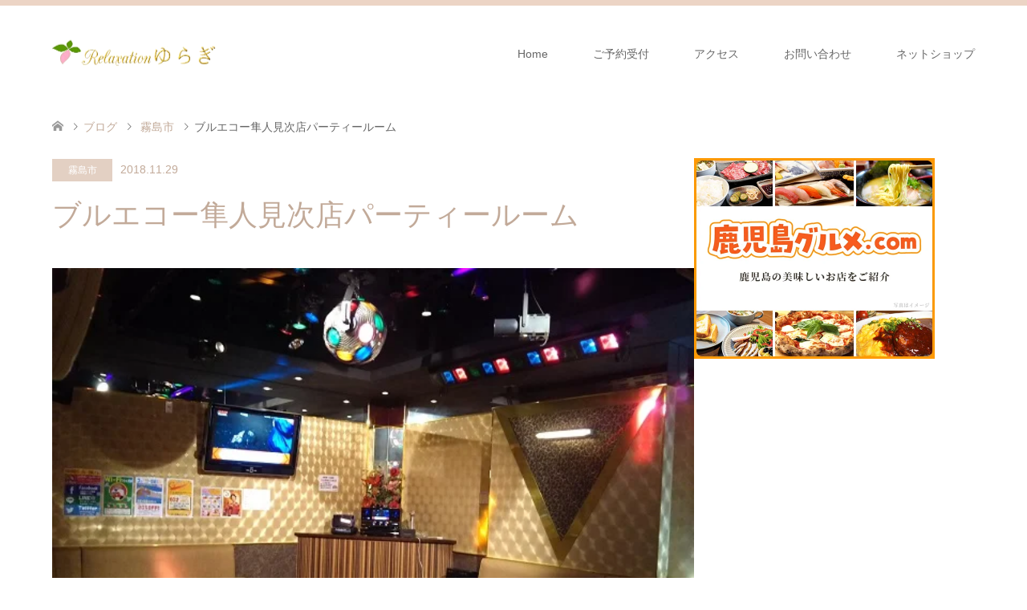

--- FILE ---
content_type: text/html; charset=UTF-8
request_url: https://relaxation-yuragi.com/bullecho-mitsugi-party-room/
body_size: 15728
content:
<!DOCTYPE html><html lang="ja"><head><script data-no-optimize="1">var litespeed_docref=sessionStorage.getItem("litespeed_docref");litespeed_docref&&(Object.defineProperty(document,"referrer",{get:function(){return litespeed_docref}}),sessionStorage.removeItem("litespeed_docref"));</script> <meta charset="UTF-8">
<!--[if IE]><meta http-equiv="X-UA-Compatible" content="IE=edge"><![endif]--><meta name="viewport" content="width=device-width"><title>ブルエコー隼人見次店パーティールーム | Relaxationゆらぎ</title><meta name="description" content="谷山電停から徒歩5分。鹿児島市小松原の完全予約制個室サロン。ネットから簡単予約可能。 ボディケアからエステ、リラクゼーションメニューまで様々なメニューを揃えております。 男性もご利用可能です。"><link rel="pingback" href="https://relaxation-yuragi.com/xmlrpc.php"><link rel="shortcut icon" href="https://relaxation-yuragi.com/wp-content/uploads/tcd-w/yuragi-logo-16px.png"><title>ブルエコー隼人見次店パーティールーム | Relaxationゆらぎ</title><meta name='robots' content='max-image-preview:large, max-snippet:-1, max-video-preview:-1' /><link rel="canonical" href="https://relaxation-yuragi.com/bullecho-mitsugi-party-room/"><meta property="og:title" content="ブルエコー隼人見次店パーティールーム | Relaxationゆらぎ"><meta property="og:type" content="article"><meta property="og:image" content="https://relaxation-yuragi.com/wp-content/uploads/2018/11/party-room1.jpg"><meta property="og:image:width" content="600"><meta property="og:image:height" content="450"><meta property="og:image:alt" content="パーティールーム1の画像"><meta property="og:url" content="https://relaxation-yuragi.com/bullecho-mitsugi-party-room/"><meta property="og:locale" content="ja"><meta property="og:site_name" content="Relaxationゆらぎ"><meta property="article:published_time" content="2018-11-29T19:17:47+09:00"><meta property="article:modified_time" content="2024-03-17T01:00:15+09:00"><meta property="og:updated_time" content="2024-03-17T01:00:15+09:00"><meta property="article:section" content="霧島市"><link rel='dns-prefetch' href='//www.googletagmanager.com' /><link rel='dns-prefetch' href='//www.google-analytics.com' /><link rel='dns-prefetch' href='//pagead2.googlesyndication.com' /><link rel='dns-prefetch' href='//fundingchoicesmessages.google.com' /><link rel="alternate" type="application/rss+xml" title="Relaxationゆらぎ &raquo; フィード" href="https://relaxation-yuragi.com/feed/" /><link rel="alternate" type="application/rss+xml" title="Relaxationゆらぎ &raquo; コメントフィード" href="https://relaxation-yuragi.com/comments/feed/" /><link rel="canonical" href="https://relaxation-yuragi.com/bullecho-mitsugi-party-room/"><meta property="og:locale" content="ja_JP"><meta property="og:type" content="article"><meta property="og:image" content="https://relaxation-yuragi.com/wp-content/uploads/2018/11/party-room1.jpg"><meta property="og:title" content="ブルエコー隼人見次店パーティールーム | Relaxationゆらぎ"><meta property="og:url" content="https://relaxation-yuragi.com/bullecho-mitsugi-party-room/"><meta property="og:site_name" content="Relaxationゆらぎ"><meta name="twitter:card" content="summary_large_image">
 <script type="litespeed/javascript" data-src="https://www.googletagmanager.com/gtag/js?id=G-ZF2Z0YECN2"></script> <script type="litespeed/javascript">window.dataLayer=window.dataLayer||[];function gtag(){dataLayer.push(arguments)}
gtag("js",new Date());gtag("config","G-ZF2Z0YECN2")</script> <link rel="manifest" href="https://relaxation-yuragi.com/tcdpwa-manifest.json"><link rel="preconnect" href="https://fonts.googleapis.com"><link rel="preconnect" href="https://fonts.gstatic.com" crossorigin><style id="litespeed-ccss">html,body,div,span,h1,h2,p,a,img,ul,li,label,time{margin:0;padding:0;border:0;outline:0;font-size:100%;vertical-align:baseline}html{overflow-y:scroll;-webkit-text-size-adjust:100%;-ms-text-size-adjust:100%}ul{list-style:none}img{-ms-interpolation-mode:bicubic}.clearfix:after{content:".";display:block;clear:both;height:0;font-size:.1em;line-height:0;visibility:hidden;overflow:hidden}.clearfix{display:inline-block}.clearfix{display:block}body{font-family:Arial,sans-serif;color:#666;line-height:1;width:100%;min-width:1280px;background:#fff}a{color:#666;text-decoration:none}#main_contents{width:100%;position:relative}#main_col{width:1150px;margin:10px auto 100px;padding:0;-webkit-box-sizing:border-box;-moz-box-sizing:border-box;-ms-box-sizing:border-box;-o-box-sizing:border-box;box-sizing:border-box}#left_col{width:800px;float:left}#side_col{width:300px;float:right;margin-bottom:50px}#header{width:100%;border-top:7px solid rgba(226,190,166,.8)}.header_inner{width:100%;max-width:1150px;min-height:120px;margin:0 auto;position:relative}#header_logo{position:absolute;top:50%;-webkit-transform:translateY(-50%);-moz-transform:translateY(-50%);-ms-transform:translateY(-50%);-o-transform:translateY(-50%);transform:translateY(-50%)}#header_logo .logo{display:inline-block;font-size:24px;margin:0 auto;font-weight:700}#header_logo .logo a{color:#666;text-decoration:none}#header_logo img{display:block;max-height:80px}a.menu_button{display:none}#global_menu{float:right;z-index:20;position:relative;color:#666;margin:0 -28px 0 0}#global_menu a{color:#666}#global_menu>ul{font-size:0;position:relative;text-align:right;margin:0 auto}#global_menu>ul>li{font-size:1%;position:relative;display:inline-block}#global_menu>ul>li>a{font-size:14px;text-decoration:none;height:120px;line-height:120px;display:block;padding:0 28px;-webkit-box-sizing:border-box;-moz-box-sizing:border-box;-ms-box-sizing:border-box;-o-box-sizing:border-box;box-sizing:border-box}#global_menu ul ul{display:none}@media only screen and (min-width:992px){body{overflow-x:hidden}#global_menu ul ul{display:block;visibility:hidden;width:220px;position:absolute;top:120px;left:30px;margin:0;padding:0;opacity:0;z-index:2}#global_menu ul ul li{line-height:1.5;padding:0;margin:0;text-align:left;position:relative;display:block}#global_menu ul ul a{display:block;font-size:14px;color:#fff;background:#e3d0c3;border:none;position:relative;padding:12px 28px 11px;height:auto;line-height:1.6;margin:0;text-align:left}}#logo_image_fixed{display:none}#bread_crumb{margin:0 0 10px;height:60px;line-height:60px;overflow:hidden}#bread_crumb ul{width:100%;max-width:1150px;margin:0 auto}#bread_crumb li a{color:#c2aa99}#bread_crumb li{font-size:14px;display:inline;vertical-align:middle;padding:0;margin:0;position:relative}#bread_crumb li:after{font-family:'design_plus';content:'\e910';color:#666;font-size:10px;display:inline;padding:0 .5em 0 1em;position:relative;bottom:1px;-webkit-font-smoothing:antialiased;-moz-osx-font-smoothing:grayscale}#bread_crumb li:last-child:after{content:'';margin:0}#bread_crumb li.home a span{display:none}#bread_crumb li.home a:before{content:'\e90c';font-family:'design_plus';color:#999;-webkit-font-smoothing:antialiased;-moz-osx-font-smoothing:grayscale}ul.meta .category a{color:#fff;background:#e3d0c3}ul.meta .date{color:#c2aa99}#article{margin:0 0 56px;position:relative}#post_image{padding:0;margin:0 0 40px}#post_image img{width:100%;height:auto;display:block;margin:0}#post_meta_top{margin:0 0 17px;padding:0;width:100%}#post_meta_top li{display:inline-block;margin:0 10px 0 0;padding:0;font-size:12px;line-height:28px}#post_meta_top li.category a{display:inline-block;min-width:75px;min-height:28px;padding:0 15px;text-align:center;text-decoration:none}#post_meta_top li.date{font-size:14px}#post_title{padding:0;margin:0 0 41px;font-size:36px;line-height:1.4;color:#c2aa99}#related_post li .image img{width:100%;height:auto;min-height:100%;position:absolute;top:0;left:0}.side_widget{margin:0 0 50px;font-size:14px;position:relative}.side_widget ul{margin:0}.side_widget li{line-height:2;padding:0;margin:0 0 10px}.side_widget li ul{margin:10px 0 0 10px}.side_widget img{height:auto;max-width:100%}.collapse_category_list ul{margin:0;padding:0}.collapse_category_list li ul{margin:0;padding:0}.collapse_category_list li{margin:0;padding:0;border-bottom:1px solid #ddd}.collapse_category_list li li{margin:0;padding:0;border-top:1px solid #ddd;border-bottom:none}.collapse_category_list li a{display:block;padding:12px 8px;margin:0;text-decoration:none;position:relative;overflow:hidden}.collapse_category_list .children{display:none}.collapse_category_list .children a{padding-left:20px}.collapse_category_list .children .children a{padding-left:32px}.widget_search label{display:none}.tcdw_course_list_widget .course_list{margin:0;padding:0}.tcdw_course_list_widget .course_list li{margin:0 0 6px;padding:0;width:100%;position:relative}.tcdw_course_list_widget .course_list li .image{display:block;width:100%;color:#c2aa99;text-decoration:none}.tcdw_course_list_widget .course_list li img{display:block;width:100%;height:auto}.tcdw_course_list_widget .course_list li .caption{width:100%;padding:7px 20px;font-size:22px;font-weight:400;line-height:1.5;position:absolute;bottom:0;left:0;z-index:2;background:rgba(255,255,255,.8);-webkit-box-sizing:border-box;-moz-box-sizing:border-box;-ms-box-sizing:border-box;-o-box-sizing:border-box;box-sizing:border-box}.tcdw_course_list_widget .course_list li .caption span{display:block;width:100%}.image img{vertical-align:bottom}#return_top{display:none;position:fixed;bottom:0;right:0;z-index:990}#return_top a{display:block;width:50px;height:50px;text-decoration:none;background:rgba(0,0,0,.3)}#return_top a:before{font-family:'design_plus';color:#fff;font-size:16px;display:block;position:absolute;top:50%;left:50%;margin:-.4em 0 0 -.5em;-webkit-font-smoothing:antialiased;-moz-osx-font-smoothing:grayscale}#return_top a:before{content:'\e911'}#return_top a span{display:none}ul{box-sizing:border-box}:root{--wp--preset--font-size--normal:16px;--wp--preset--font-size--huge:42px}.screen-reader-text{border:0;clip:rect(1px,1px,1px,1px);-webkit-clip-path:inset(50%);clip-path:inset(50%);height:1px;margin:-1px;overflow:hidden;padding:0;position:absolute;width:1px;word-wrap:normal!important}body{--wp--preset--color--black:#000;--wp--preset--color--cyan-bluish-gray:#abb8c3;--wp--preset--color--white:#fff;--wp--preset--color--pale-pink:#f78da7;--wp--preset--color--vivid-red:#cf2e2e;--wp--preset--color--luminous-vivid-orange:#ff6900;--wp--preset--color--luminous-vivid-amber:#fcb900;--wp--preset--color--light-green-cyan:#7bdcb5;--wp--preset--color--vivid-green-cyan:#00d084;--wp--preset--color--pale-cyan-blue:#8ed1fc;--wp--preset--color--vivid-cyan-blue:#0693e3;--wp--preset--color--vivid-purple:#9b51e0;--wp--preset--gradient--vivid-cyan-blue-to-vivid-purple:linear-gradient(135deg,rgba(6,147,227,1) 0%,#9b51e0 100%);--wp--preset--gradient--light-green-cyan-to-vivid-green-cyan:linear-gradient(135deg,#7adcb4 0%,#00d082 100%);--wp--preset--gradient--luminous-vivid-amber-to-luminous-vivid-orange:linear-gradient(135deg,rgba(252,185,0,1) 0%,rgba(255,105,0,1) 100%);--wp--preset--gradient--luminous-vivid-orange-to-vivid-red:linear-gradient(135deg,rgba(255,105,0,1) 0%,#cf2e2e 100%);--wp--preset--gradient--very-light-gray-to-cyan-bluish-gray:linear-gradient(135deg,#eee 0%,#a9b8c3 100%);--wp--preset--gradient--cool-to-warm-spectrum:linear-gradient(135deg,#4aeadc 0%,#9778d1 20%,#cf2aba 40%,#ee2c82 60%,#fb6962 80%,#fef84c 100%);--wp--preset--gradient--blush-light-purple:linear-gradient(135deg,#ffceec 0%,#9896f0 100%);--wp--preset--gradient--blush-bordeaux:linear-gradient(135deg,#fecda5 0%,#fe2d2d 50%,#6b003e 100%);--wp--preset--gradient--luminous-dusk:linear-gradient(135deg,#ffcb70 0%,#c751c0 50%,#4158d0 100%);--wp--preset--gradient--pale-ocean:linear-gradient(135deg,#fff5cb 0%,#b6e3d4 50%,#33a7b5 100%);--wp--preset--gradient--electric-grass:linear-gradient(135deg,#caf880 0%,#71ce7e 100%);--wp--preset--gradient--midnight:linear-gradient(135deg,#020381 0%,#2874fc 100%);--wp--preset--duotone--dark-grayscale:url('#wp-duotone-dark-grayscale');--wp--preset--duotone--grayscale:url('#wp-duotone-grayscale');--wp--preset--duotone--purple-yellow:url('#wp-duotone-purple-yellow');--wp--preset--duotone--blue-red:url('#wp-duotone-blue-red');--wp--preset--duotone--midnight:url('#wp-duotone-midnight');--wp--preset--duotone--magenta-yellow:url('#wp-duotone-magenta-yellow');--wp--preset--duotone--purple-green:url('#wp-duotone-purple-green');--wp--preset--duotone--blue-orange:url('#wp-duotone-blue-orange');--wp--preset--font-size--small:13px;--wp--preset--font-size--medium:20px;--wp--preset--font-size--large:36px;--wp--preset--font-size--x-large:42px}*{margin:0;padding:0}:root{--swiper-theme-color:#007aff}:root{--swiper-navigation-size:44px}:root{--jp-carousel-primary-color:#fff;--jp-carousel-primary-subtle-color:#999;--jp-carousel-bg-color:#000;--jp-carousel-bg-faded-color:#222;--jp-carousel-border-color:#3a3a3a}#jp-relatedposts{clear:both;display:none;margin:1em 0;padding-top:1em;position:relative}.jp-relatedposts:after{clear:both;content:"";display:block}.screen-reader-text{clip:rect(1px,1px,1px,1px);word-wrap:normal!important;border:0;-webkit-clip-path:inset(50%);clip-path:inset(50%);height:1px;margin:-1px;overflow:hidden;padding:0;position:absolute!important;width:1px}@media only screen and (max-width:1279px){body{min-width:320px}#left_col{width:-webkit-calc(100% - 4.3478% - 300px);width:-moz-calc(100% - 4.3478% - 300px);width:calc(100% - 4.3478% - 300px)}#side_col{width:300px}#main_col,.header_inner,#bread_crumb ul{width:89.84375%}}@media only screen and (max-width:991px){#left_col,#side_col{width:100%}#left_col,#side_col{float:none!important}#main_col,.header_inner,#bread_crumb ul{width:initial;width:auto;padding:0 22px}#main_col{margin-bottom:50px}}@media only screen and (max-width:767px){#main_col{margin-bottom:0}}@media only screen and (max-width:991px){#header{position:relative;border-top:0!important}.header_inner{height:60px;min-height:initial;min-height:auto}a.menu_button{position:absolute;right:0;z-index:9;text-align:center;display:inline-block;font-size:11px;color:#000;width:60px;height:60px;line-height:60px;text-decoration:none}a.menu_button span{text-indent:100%;white-space:nowrap;overflow:hidden;display:block}a.menu_button:before{font-family:'design_plus';color:#000;display:block;position:absolute;top:17px;left:19px;font-size:18px;width:24px;height:24px;line-height:24px;-webkit-font-smoothing:antialiased;-moz-osx-font-smoothing:grayscale}a.menu_button:before{content:'\f0c9'}#header_logo img{max-height:50px}#global_menu{display:none;clear:both;width:100%;margin:0;top:60px;left:0;position:absolute;z-index:9;background:#e3d0c3;-webkit-box-shadow:1px 2px 1.5px rgba(0,0,0,.1);-moz-box-shadow:1px 2px 1.5px rgba(0,0,0,.1);box-shadow:1px 2px 1.5px rgba(0,0,0,.1)}#global_menu ul{margin:0;width:100%;text-align:left}#global_menu li,#global_menu>ul>li{display:block;width:100%;border-bottom:1px solid rgba(255,255,255,.5)}#global_menu ul li:last-child{border-bottom:none}#global_menu ul ul{display:none}#global_menu a,#global_menu>ul>li>a{position:relative;display:block;margin:0;padding:0 14px;height:50px;line-height:50px;overflow:hidden;text-decoration:none;color:#fff!important;font-size:13px;-moz-box-sizing:border-box;-webkit-box-sizing:border-box;-o-box-sizing:border-box;-ms-box-sizing:border-box;box-sizing:border-box}#global_menu ul ul a{padding-left:28px;background:rgba(255,255,255,.15)}#global_menu li.menu-item-has-children{position:relative}#bread_crumb{margin:10px 0 15px;height:initial;height:auto;font-size:11px;line-height:1.6}#bread_crumb li.home a:before{font-size:11px}#bread_crumb li{font-size:11px}#bread_crumb li:after{font-size:9px;bottom:0}}@media only screen and (max-width:991px){.side_widget{margin:0 0 30px;font-size:12px}.side_widget ul{margin:0 0 0 14px}.side_widget li ul{margin:8px 0 0 10px}.collapse_category_list li a{padding:10px 10px 10px 14px}.collapse_category_list ul{margin:0!important}.collapse_category_list .children a{padding-left:24px}.collapse_category_list .children .children a{padding-left:34px}.tcdw_course_list_widget .course_list{margin:0!important}.tcdw_course_list_widget .course_list li .caption{padding:7px 20px;font-size:16.5px}}@media only screen and (max-width:991px){#return_top a{width:45px;height:45px}#return_top a:before{font-size:14px}}@media only screen and (max-width:767px){#article{margin:0 0 30px}#post_image{padding:0;margin:0 0 27px}#post_meta_top li.category a{min-width:60px;min-height:28px;padding:0 10px;font-size:10px}#post_meta_top li.date{font-size:10px}#post_title{margin:0 0 20px;font-size:20px;line-height:1.5}}body{font-family:Arial,"Hiragino Kaku Gothic ProN","ヒラギノ角ゴ ProN W3","メイリオ",Meiryo,sans-serif}.rich_font{font-weight:500;font-family:"Times New Roman","游明朝","Yu Mincho","游明朝体","YuMincho","ヒラギノ明朝 Pro W3","Hiragino Mincho Pro","HiraMinProN-W3","HGS明朝E","ＭＳ Ｐ明朝","MS PMincho",serif}#header .logo{font-size:24px}#logo_image img{width:50%;height:50%;max-height:none}#logo_image_fixed img{width:50%;height:50%;max-height:none}#post_title{font-size:36px}body{font-size:14px}@media screen and (max-width:991px){#header .logo{font-size:18px}#logo_image img{width:50%;height:50%;max-height:none}#logo_image_fixed img{width:50%;height:50%;max-height:none}#post_title{font-size:20px}body{font-size:14px}}.image{overflow:hidden}.image img{-webkit-transform:scale(1);-moz-transform:scale(1);-ms-transform:scale(1);-o-transform:scale(1);transform:scale(1);-webkit-backface-visibility:hidden;backface-visibility:hidden}#bread_crumb li a,ul.meta .date,#post_title,.tcdw_course_list_widget .course_list li .image{color:#c2aa99}#header{border-top-color:rgba(232,202,183,.8)}@media screen and (min-width:992px){#global_menu ul ul a{background-color:#e3d0c3}}@media screen and (max-width:991px){#global_menu{background-color:#e3d0c3}}html:not(.jetpack-lazy-images-js-enabled):not(.js) .jetpack-lazy-image{display:none}</style><link rel="preload" data-asynced="1" data-optimized="2" as="style" onload="this.onload=null;this.rel='stylesheet'" href="https://relaxation-yuragi.com/wp-content/litespeed/css/6c1373263a5eb9d60372569d1a20c222.css?ver=8bbb5" /><script type="litespeed/javascript">!function(a){"use strict";var b=function(b,c,d){function e(a){return h.body?a():void setTimeout(function(){e(a)})}function f(){i.addEventListener&&i.removeEventListener("load",f),i.media=d||"all"}var g,h=a.document,i=h.createElement("link");if(c)g=c;else{var j=(h.body||h.getElementsByTagName("head")[0]).childNodes;g=j[j.length-1]}var k=h.styleSheets;i.rel="stylesheet",i.href=b,i.media="only x",e(function(){g.parentNode.insertBefore(i,c?g:g.nextSibling)});var l=function(a){for(var b=i.href,c=k.length;c--;)if(k[c].href===b)return a();setTimeout(function(){l(a)})};return i.addEventListener&&i.addEventListener("load",f),i.onloadcssdefined=l,l(f),i};"undefined"!=typeof exports?exports.loadCSS=b:a.loadCSS=b}("undefined"!=typeof global?global:this);!function(a){if(a.loadCSS){var b=loadCSS.relpreload={};if(b.support=function(){try{return a.document.createElement("link").relList.supports("preload")}catch(b){return!1}},b.poly=function(){for(var b=a.document.getElementsByTagName("link"),c=0;c<b.length;c++){var d=b[c];"preload"===d.rel&&"style"===d.getAttribute("as")&&(a.loadCSS(d.href,d,d.getAttribute("media")),d.rel=null)}},!b.support()){b.poly();var c=a.setInterval(b.poly,300);a.addEventListener&&a.addEventListener("load",function(){b.poly(),a.clearInterval(c)}),a.attachEvent&&a.attachEvent("onload",function(){a.clearInterval(c)})}}}(this);</script><link rel="preload" as="image" href="https://relaxation-yuragi.com/wp-content/uploads/2020/02/new-logo2020.png?1769188027.webp"><link rel="preload" as="image" href="https://relaxation-yuragi.com/wp-content/uploads/2020/02/new-logo2020.png?1769188027.webp"><style id='wp-block-image-inline-css' type='text/css'>.wp-block-image>a,.wp-block-image>figure>a{display:inline-block}.wp-block-image img{box-sizing:border-box;height:auto;max-width:100%;vertical-align:bottom}@media not (prefers-reduced-motion){.wp-block-image img.hide{visibility:hidden}.wp-block-image img.show{animation:show-content-image .4s}}.wp-block-image[style*=border-radius] img,.wp-block-image[style*=border-radius]>a{border-radius:inherit}.wp-block-image.has-custom-border img{box-sizing:border-box}.wp-block-image.aligncenter{text-align:center}.wp-block-image.alignfull>a,.wp-block-image.alignwide>a{width:100%}.wp-block-image.alignfull img,.wp-block-image.alignwide img{height:auto;width:100%}.wp-block-image .aligncenter,.wp-block-image .alignleft,.wp-block-image .alignright,.wp-block-image.aligncenter,.wp-block-image.alignleft,.wp-block-image.alignright{display:table}.wp-block-image .aligncenter>figcaption,.wp-block-image .alignleft>figcaption,.wp-block-image .alignright>figcaption,.wp-block-image.aligncenter>figcaption,.wp-block-image.alignleft>figcaption,.wp-block-image.alignright>figcaption{caption-side:bottom;display:table-caption}.wp-block-image .alignleft{float:left;margin:.5em 1em .5em 0}.wp-block-image .alignright{float:right;margin:.5em 0 .5em 1em}.wp-block-image .aligncenter{margin-left:auto;margin-right:auto}.wp-block-image :where(figcaption){margin-bottom:1em;margin-top:.5em}.wp-block-image.is-style-circle-mask img{border-radius:9999px}@supports ((-webkit-mask-image:none) or (mask-image:none)) or (-webkit-mask-image:none){.wp-block-image.is-style-circle-mask img{border-radius:0;-webkit-mask-image:url('data:image/svg+xml;utf8,<svg viewBox="0 0 100 100" xmlns="http://www.w3.org/2000/svg"><circle cx="50" cy="50" r="50"/></svg>');mask-image:url('data:image/svg+xml;utf8,<svg viewBox="0 0 100 100" xmlns="http://www.w3.org/2000/svg"><circle cx="50" cy="50" r="50"/></svg>');mask-mode:alpha;-webkit-mask-position:center;mask-position:center;-webkit-mask-repeat:no-repeat;mask-repeat:no-repeat;-webkit-mask-size:contain;mask-size:contain}}:root :where(.wp-block-image.is-style-rounded img,.wp-block-image .is-style-rounded img){border-radius:9999px}.wp-block-image figure{margin:0}.wp-lightbox-container{display:flex;flex-direction:column;position:relative}.wp-lightbox-container img{cursor:zoom-in}.wp-lightbox-container img:hover+button{opacity:1}.wp-lightbox-container button{align-items:center;backdrop-filter:blur(16px) saturate(180%);background-color:#5a5a5a40;border:none;border-radius:4px;cursor:zoom-in;display:flex;height:20px;justify-content:center;opacity:0;padding:0;position:absolute;right:16px;text-align:center;top:16px;width:20px;z-index:100}@media not (prefers-reduced-motion){.wp-lightbox-container button{transition:opacity .2s ease}}.wp-lightbox-container button:focus-visible{outline:3px auto #5a5a5a40;outline:3px auto -webkit-focus-ring-color;outline-offset:3px}.wp-lightbox-container button:hover{cursor:pointer;opacity:1}.wp-lightbox-container button:focus{opacity:1}.wp-lightbox-container button:focus,.wp-lightbox-container button:hover,.wp-lightbox-container button:not(:hover):not(:active):not(.has-background){background-color:#5a5a5a40;border:none}.wp-lightbox-overlay{box-sizing:border-box;cursor:zoom-out;height:100vh;left:0;overflow:hidden;position:fixed;top:0;visibility:hidden;width:100%;z-index:100000}.wp-lightbox-overlay .close-button{align-items:center;cursor:pointer;display:flex;justify-content:center;min-height:40px;min-width:40px;padding:0;position:absolute;right:calc(env(safe-area-inset-right) + 16px);top:calc(env(safe-area-inset-top) + 16px);z-index:5000000}.wp-lightbox-overlay .close-button:focus,.wp-lightbox-overlay .close-button:hover,.wp-lightbox-overlay .close-button:not(:hover):not(:active):not(.has-background){background:none;border:none}.wp-lightbox-overlay .lightbox-image-container{height:var(--wp--lightbox-container-height);left:50%;overflow:hidden;position:absolute;top:50%;transform:translate(-50%,-50%);transform-origin:top left;width:var(--wp--lightbox-container-width);z-index:9999999999}.wp-lightbox-overlay .wp-block-image{align-items:center;box-sizing:border-box;display:flex;height:100%;justify-content:center;margin:0;position:relative;transform-origin:0 0;width:100%;z-index:3000000}.wp-lightbox-overlay .wp-block-image img{height:var(--wp--lightbox-image-height);min-height:var(--wp--lightbox-image-height);min-width:var(--wp--lightbox-image-width);width:var(--wp--lightbox-image-width)}.wp-lightbox-overlay .wp-block-image figcaption{display:none}.wp-lightbox-overlay button{background:none;border:none}.wp-lightbox-overlay .scrim{background-color:#fff;height:100%;opacity:.9;position:absolute;width:100%;z-index:2000000}.wp-lightbox-overlay.active{visibility:visible}@media not (prefers-reduced-motion){.wp-lightbox-overlay.active{animation:turn-on-visibility .25s both}.wp-lightbox-overlay.active img{animation:turn-on-visibility .35s both}.wp-lightbox-overlay.show-closing-animation:not(.active){animation:turn-off-visibility .35s both}.wp-lightbox-overlay.show-closing-animation:not(.active) img{animation:turn-off-visibility .25s both}.wp-lightbox-overlay.zoom.active{animation:none;opacity:1;visibility:visible}.wp-lightbox-overlay.zoom.active .lightbox-image-container{animation:lightbox-zoom-in .4s}.wp-lightbox-overlay.zoom.active .lightbox-image-container img{animation:none}.wp-lightbox-overlay.zoom.active .scrim{animation:turn-on-visibility .4s forwards}.wp-lightbox-overlay.zoom.show-closing-animation:not(.active){animation:none}.wp-lightbox-overlay.zoom.show-closing-animation:not(.active) .lightbox-image-container{animation:lightbox-zoom-out .4s}.wp-lightbox-overlay.zoom.show-closing-animation:not(.active) .lightbox-image-container img{animation:none}.wp-lightbox-overlay.zoom.show-closing-animation:not(.active) .scrim{animation:turn-off-visibility .4s forwards}}@keyframes show-content-image{0%{visibility:hidden}99%{visibility:hidden}to{visibility:visible}}@keyframes turn-on-visibility{0%{opacity:0}to{opacity:1}}@keyframes turn-off-visibility{0%{opacity:1;visibility:visible}99%{opacity:0;visibility:visible}to{opacity:0;visibility:hidden}}@keyframes lightbox-zoom-in{0%{transform:translate(calc((-100vw + var(--wp--lightbox-scrollbar-width))/2 + var(--wp--lightbox-initial-left-position)),calc(-50vh + var(--wp--lightbox-initial-top-position))) scale(var(--wp--lightbox-scale))}to{transform:translate(-50%,-50%) scale(1)}}@keyframes lightbox-zoom-out{0%{transform:translate(-50%,-50%) scale(1);visibility:visible}99%{visibility:visible}to{transform:translate(calc((-100vw + var(--wp--lightbox-scrollbar-width))/2 + var(--wp--lightbox-initial-left-position)),calc(-50vh + var(--wp--lightbox-initial-top-position))) scale(var(--wp--lightbox-scale));visibility:hidden}}
/*# sourceURL=https://relaxation-yuragi.com/wp-includes/blocks/image/style.min.css */</style> <script type="litespeed/javascript" data-src="https://relaxation-yuragi.com/wp-includes/js/jquery/jquery.min.js?ver=3.7.1" id="jquery-core-js"></script> 
 <script type="litespeed/javascript" data-src="https://www.googletagmanager.com/gtag/js?id=GT-WB5MDKV" id="google_gtagjs-js"></script> <script id="google_gtagjs-js-after" type="litespeed/javascript">window.dataLayer=window.dataLayer||[];function gtag(){dataLayer.push(arguments)}
gtag("set","linker",{"domains":["relaxation-yuragi.com"]});gtag("js",new Date());gtag("set","developer_id.dZTNiMT",!0);gtag("config","GT-WB5MDKV",{"googlesitekit_post_type":"post"})</script> <link rel="https://api.w.org/" href="https://relaxation-yuragi.com/wp-json/" /><link rel="alternate" title="JSON" type="application/json" href="https://relaxation-yuragi.com/wp-json/wp/v2/posts/48028" /><link rel='shortlink' href='https://relaxation-yuragi.com/?p=48028' /><meta name="generator" content="Site Kit by Google 1.170.0" /><meta name="google-adsense-platform-account" content="ca-host-pub-2644536267352236"><meta name="google-adsense-platform-domain" content="sitekit.withgoogle.com">
<style type="text/css"></style> <script type="litespeed/javascript">(function(w,d,s,l,i){w[l]=w[l]||[];w[l].push({'gtm.start':new Date().getTime(),event:'gtm.js'});var f=d.getElementsByTagName(s)[0],j=d.createElement(s),dl=l!='dataLayer'?'&l='+l:'';j.async=!0;j.src='https://www.googletagmanager.com/gtm.js?id='+i+dl;f.parentNode.insertBefore(j,f)})(window,document,'script','dataLayer','GTM-K5XDCMH')</script>  <script type="litespeed/javascript" data-src="https://pagead2.googlesyndication.com/pagead/js/adsbygoogle.js?client=ca-pub-9035860001399138&amp;host=ca-host-pub-2644536267352236" crossorigin="anonymous"></script> <link rel="icon" href="https://relaxation-yuragi.com/wp-content/uploads/2019/05/cropped-yuragi-logo-big-32x32.png" sizes="32x32" /><link rel="icon" href="https://relaxation-yuragi.com/wp-content/uploads/2019/05/cropped-yuragi-logo-big-192x192.png" sizes="192x192" /><link rel="apple-touch-icon" href="https://relaxation-yuragi.com/wp-content/uploads/2019/05/cropped-yuragi-logo-big-180x180.png" /><meta name="msapplication-TileImage" content="https://relaxation-yuragi.com/wp-content/uploads/2019/05/cropped-yuragi-logo-big-270x270.png" /></head><body id="body" class="wp-singular post-template-default single single-post postid-48028 single-format-standard wp-embed-responsive wp-theme-skin_tcd046 fix_top mobile_fix_top aa-prefix-relax-"><div id="header" class="clearfix"><div class="header_inner"><div id="header_logo"><div id="logo_image"><div class="logo">
<a href="https://relaxation-yuragi.com/" title="Relaxationゆらぎ" data-label="Relaxationゆらぎ"><img class="h_logo" src="https://relaxation-yuragi.com/wp-content/uploads/2020/02/new-logo2020.png?1769188027.webp" alt="Relaxationゆらぎ" title="Relaxationゆらぎ" fetchpriority="high" decoding="sync"/></a></div></div><div id="logo_image_fixed"><p class="logo"><a href="https://relaxation-yuragi.com/" title="Relaxationゆらぎ"><img class="s_logo" src="https://relaxation-yuragi.com/wp-content/uploads/2020/02/new-logo2020.png?1769188027.webp" alt="Relaxationゆらぎ" title="Relaxationゆらぎ" fetchpriority="high" decoding="sync"/></a></p></div></div><a href="#" class="menu_button"><span>menu</span></a><div id="global_menu"><ul id="menu-mainnav" class="menu"><li id="menu-item-129746" class="menu-item menu-item-type-custom menu-item-object-custom menu-item-home menu-item-129746"><a href="https://relaxation-yuragi.com/">Home</a></li><li id="menu-item-38267" class="menu-item menu-item-type-post_type menu-item-object-page menu-item-38267"><a href="https://relaxation-yuragi.com/appointment-calender/">ご予約受付</a></li><li id="menu-item-10297" class="menu-item menu-item-type-post_type menu-item-object-page menu-item-10297"><a href="https://relaxation-yuragi.com/access/">アクセス</a></li><li id="menu-item-10298" class="menu-item menu-item-type-post_type menu-item-object-page menu-item-10298"><a href="https://relaxation-yuragi.com/inquiry/">お問い合わせ</a></li><li id="menu-item-10306" class="menu-item menu-item-type-custom menu-item-object-custom menu-item-has-children menu-item-10306"><a href="https://relaxation-yuragi.com/yuragi/shop/">ネットショップ</a><ul class="sub-menu"><li id="menu-item-40418" class="menu-item menu-item-type-post_type menu-item-object-page menu-item-40418"><a href="https://relaxation-yuragi.com/links-2/">エステ・マッサージリンク集</a></li></ul></li></ul></div></div></div><div id="main_contents" class="clearfix"><div id="bread_crumb"><ul class="clearfix" itemscope itemtype="https://schema.org/BreadcrumbList"><li itemprop="itemListElement" itemscope itemtype="https://schema.org/ListItem" class="home"><a itemprop="item" href="https://relaxation-yuragi.com/"><span itemprop="name">ホーム</span></a><meta itemprop="position" content="1" /></li><li itemprop="itemListElement" itemscope itemtype="https://schema.org/ListItem"><a itemprop="item" href="https://relaxation-yuragi.com/%e3%83%96%e3%83%ad%e3%82%b0%e4%b8%80%e8%a6%a7%e7%94%a8/"><span itemprop="name">ブログ</span></a><meta itemprop="position" content="2" /></li><li itemprop="itemListElement" itemscope itemtype="https://schema.org/ListItem">
<a itemprop="item" href="https://relaxation-yuragi.com/category/kirishima-city/"><span itemprop="name">霧島市</span></a><meta itemprop="position" content="3" /></li><li itemprop="itemListElement" itemscope itemtype="https://schema.org/ListItem" class="last"><span itemprop="name">ブルエコー隼人見次店パーティールーム</span><meta itemprop="position" content="4" /></li></ul></div><div id="main_col" class="clearfix"><div id="left_col"><div id="article"><ul id="post_meta_top" class="meta clearfix"><li class="category"><a href="https://relaxation-yuragi.com/category/kirishima-city/">霧島市</a></li><li class="date"><time class="entry-date updated" datetime="2024-03-17T01:00:15+09:00">2018.11.29</time></li></ul><h1 id="post_title" class="rich_font">ブルエコー隼人見次店パーティールーム</h1><div id="post_image">
<img data-lazyloaded="1" src="[data-uri]" width="600" height="450" data-src="https://relaxation-yuragi.com/wp-content/uploads/2018/11/party-room1.jpg.webp" class="attachment-post-thumbnail size-post-thumbnail wp-post-image" alt="パーティールーム1の画像" decoding="async" fetchpriority="high" /></div><div class="post_content clearfix"><div class="relax-_2" id="relax-3792077634"><script type="litespeed/javascript" data-src="//pagead2.googlesyndication.com/pagead/js/adsbygoogle.js?client=ca-pub-9035860001399138" crossorigin="anonymous"></script><ins class="adsbygoogle" style="display:block;" data-ad-client="ca-pub-9035860001399138"
data-ad-slot="1870106283"
data-ad-format="auto"></ins> <script type="litespeed/javascript">(adsbygoogle=window.adsbygoogle||[]).push({})</script> </div><figure class="wp-block-image"><img data-lazyloaded="1" src="[data-uri]" decoding="async" width="450" height="600" data-src="https://kagoshima-gourmet.com/wp-content/uploads/2018/11/party-room2.jpg" alt="ブルエコー隼人見次店パーティールーム2" class="wp-image-48031"/></figure><figure class="wp-block-image"><img data-lazyloaded="1" src="[data-uri]" decoding="async" width="600" height="450" data-src="https://kagoshima-gourmet.com/wp-content/uploads/2018/11/projector-room.jpg" alt="ブルエコー隼人見次店プロジェクタールーム" class="wp-image-48032"/></figure><figure class="wp-block-image"><img data-lazyloaded="1" src="[data-uri]" width="600" height="450" decoding="async" data-src="https://kagoshima-gourmet.com/wp-content/uploads/2018/11/kids-room-1.jpg" alt="ブルエコー隼人見次店キッズルーム" class="wp-image-48029"/></figure><div class="relax-" id="relax-3598581726"><script type="litespeed/javascript" data-src="//pagead2.googlesyndication.com/pagead/js/adsbygoogle.js?client=ca-pub-9035860001399138" crossorigin="anonymous"></script><ins class="adsbygoogle" style="display:block;" data-ad-client="ca-pub-9035860001399138"
data-ad-slot="3932097185"
data-ad-format="autorelaxed"></ins> <script type="litespeed/javascript">(adsbygoogle=window.adsbygoogle||[]).push({})</script> </div></div><ul id="post_meta_bottom" class="clearfix"><li class="post_author">投稿者: <a href="https://relaxation-yuragi.com/author/r1f4er5-1rf1r_f1r21/" title="relaxation-yuragi の投稿" rel="author">relaxation-yuragi</a></li><li class="post_category"><a href="https://relaxation-yuragi.com/category/kirishima-city/" rel="category tag">霧島市</a></li></ul><div id="previous_next_post" class="clearfix"><div class='prev_post'><a href='https://relaxation-yuragi.com/selfcare-28/' title='簡単ストレッチ～美尻③' data-mobile-title='前の記事'><span class='title'>簡単ストレッチ～美尻③</span></a></div><div class='next_post'><a href='https://relaxation-yuragi.com/mental-188/' title='安心感のある人になる～信頼され幸せに生きる為に' data-mobile-title='次の記事'><span class='title'>安心感のある人になる～信頼され幸せに生きる為に</span></a></div></div></div><div id="related_post"><h2 class="headline headline_bg">関連記事</h2><ol class="clearfix"><li>
<a href="https://relaxation-yuragi.com/kurobuta-no-yakata/"><div class="image">
<img data-lazyloaded="1" src="[data-uri]" width="270" height="174" data-src="https://relaxation-yuragi.com/wp-content/uploads/2017/06/kurobutano-yakata-270x174.jpg.webp" class="attachment-size2 size-size2 wp-post-image" alt="黒豚の館の写真" decoding="async" loading="lazy" data-srcset="https://relaxation-yuragi.com/wp-content/uploads/2017/06/kurobutano-yakata-270x174.jpg.webp 270w, https://relaxation-yuragi.com/wp-content/uploads/2017/06/kurobutano-yakata-456x296.jpg.webp 456w" data-sizes="auto, (max-width: 270px) 100vw, 270px" /></div><h3 class="title">黒豚の館～29.6.3リニュアルオープン</h3>
</a></li><li>
<a href="https://relaxation-yuragi.com/nenrin-kokubu/"><div class="image">
<img data-lazyloaded="1" src="[data-uri]" width="270" height="174" data-src="https://relaxation-yuragi.com/wp-content/uploads/2017/04/12-5-1-270x174.jpg.webp" class="attachment-size2 size-size2 wp-post-image" alt="12" decoding="async" loading="lazy" /></div><h3 class="title">ねんりん国分店(シルバー人材センター:霧島よかとこ案内所)</h3>
</a></li><li>
<a href="https://relaxation-yuragi.com/2022-unagi-ogata/"><div class="image">
<img data-lazyloaded="1" src="[data-uri]" width="270" height="174" data-src="https://relaxation-yuragi.com/wp-content/uploads/2022/06/2022-unagi-ogata-Unadon-1200-270x174.jpg.webp" class="attachment-size2 size-size2 wp-post-image" alt="2022うなぎの尾形のうな丼の写真" decoding="async" loading="lazy" data-srcset="https://relaxation-yuragi.com/wp-content/uploads/2022/06/2022-unagi-ogata-Unadon-1200-270x174.jpg.webp 270w, https://relaxation-yuragi.com/wp-content/uploads/2022/06/2022-unagi-ogata-Unadon-1200-456x296.jpg.webp 456w" data-sizes="auto, (max-width: 270px) 100vw, 270px" /></div><h3 class="title">R4(2022)土用の丑の日は7/23と8/4～老舗うなぎの…</h3>
</a></li><li>
<a href="https://relaxation-yuragi.com/hair-room-f/"><div class="image">
<img data-lazyloaded="1" src="[data-uri]" width="270" height="174" data-src="https://relaxation-yuragi.com/wp-content/uploads/2016/08/hair-room-F-menu-270x174.jpg.webp" class="attachment-size2 size-size2 wp-post-image" alt="ヘアールームFの料金表" decoding="async" loading="lazy" data-srcset="https://relaxation-yuragi.com/wp-content/uploads/2016/08/hair-room-F-menu-270x174.jpg.webp 270w, https://relaxation-yuragi.com/wp-content/uploads/2016/08/hair-room-F-menu-456x296.jpg.webp 456w" data-sizes="auto, (max-width: 270px) 100vw, 270px" /></div><h3 class="title">hair room F～28.8.1オープン</h3>
</a></li><li>
<a href="https://relaxation-yuragi.com/neil-magie/"><div class="image">
<img data-lazyloaded="1" src="[data-uri]" width="225" height="174" data-src="https://relaxation-yuragi.com/wp-content/uploads/2015/11/25-225x174.jpg.webp" class="attachment-size2 size-size2 wp-post-image" alt="25" decoding="async" loading="lazy" /></div><h3 class="title">ネイルサロン　Magie(マージェ)</h3>
</a></li><li>
<a href="https://relaxation-yuragi.com/sushi-yamaki/"><div class="image">
<img data-lazyloaded="1" src="[data-uri]" width="270" height="174" data-src="https://relaxation-yuragi.com/wp-content/uploads/2017/03/DSC_0225-e1489769555744-270x174.jpg.webp" class="attachment-size2 size-size2 wp-post-image" alt="DSC" decoding="async" loading="lazy" /></div><h3 class="title">すし処 山喜</h3>
</a></li></ol></div></div><div id="side_col"><div class="widget_text widget side_widget clearfix widget_custom_html" id="custom_html-5"><div class="textwidget custom-html-widget"><a href="https://kagoshima-gourmet.com/" target="_blank" rel="noopener noreferrer"><img data-lazyloaded="1" src="[data-uri]" width="600" height="500" data-src="https://relaxation-yuragi.com/wp-content/uploads/2024/06/kagoshima-gourmet.com-link.jpg.webp"  alt="鹿児島のおいしいお店をご紹介する鹿児島グルメ.com"/></a></div></div><div class="widget_text widget side_widget clearfix widget_custom_html" id="custom_html-2"><div class="textwidget custom-html-widget"> <script type="litespeed/javascript" data-src="https://pagead2.googlesyndication.com/pagead/js/adsbygoogle.js?client=ca-pub-9035860001399138"
     crossorigin="anonymous"></script> <ins class="adsbygoogle"
style="display:block"
data-ad-format="fluid"
data-ad-layout-key="-fb+5w+4e-db+86"
data-ad-client="ca-pub-9035860001399138"
data-ad-slot="9768711367"></ins> <script type="litespeed/javascript">(adsbygoogle=window.adsbygoogle||[]).push({})</script></div></div></div></div></div><div id="footer_top"><div class="footer_inner"><div id="footer_logo"><div class="logo_area"><p class="logo"><a href="https://relaxation-yuragi.com/">Relaxationゆらぎ</a></p></div></div><p id="footer_address">
<span class="mr10">★Relaxationゆらぎ ★　</span>    〒891-0114
鹿児島県鹿児島市小松原2丁目32-10　第3山口ビル1階    <span class="ml10">099-298-5039</span></p><ul class="clearfix" id="footer_social_link"><li class="facebook"><a href="https://www.facebook.com/relaxation.yuragi/" target="_blank">Facebook</a></li><li class="insta"><a href="https://www.instagram.com/relaxation.yuragi" target="_blank">Instagram</a></li><li class="rss"><a href="https://relaxation-yuragi.com/feed/" target="_blank">RSS</a></li></ul></div></div><div id="footer_bottom"><div class="footer_inner"><p id="copyright"><span>Copyright </span>&copy; <a href="https://relaxation-yuragi.com/">Relaxationゆらぎ</a>. All Rights Reserved.</p><div id="return_top">
<a href="#body"><span>PAGE TOP</span></a></div></div></div><div id="fb-root"></div> <script type="speculationrules">{"prefetch":[{"source":"document","where":{"and":[{"href_matches":"/*"},{"not":{"href_matches":["/wp-*.php","/wp-admin/*","/wp-content/uploads/*","/wp-content/*","/wp-content/plugins/*","/wp-content/themes/skin_tcd046/*","/*\\?(.+)"]}},{"not":{"selector_matches":"a[rel~=\"nofollow\"]"}},{"not":{"selector_matches":".no-prefetch, .no-prefetch a"}}]},"eagerness":"conservative"}]}</script> <script type="application/ld+json" id="slim-seo-schema">{"@context":"https://schema.org","@graph":[{"@type":"WebSite","@id":"https://relaxation-yuragi.com/#website","url":"https://relaxation-yuragi.com/","name":"Relaxationゆらぎ","description":"谷山電停から徒歩5分。鹿児島市小松原の完全予約制個室サロン。ネットから簡単予約可能。 ボディケアからエステ、リラクゼーションメニューまで様々なメニューを揃えております。 男性もご利用可能です。","inLanguage":"ja","potentialAction":{"@id":"https://relaxation-yuragi.com/#searchaction"},"publisher":{"@id":"https://relaxation-yuragi.com/#organization"}},{"@type":"SearchAction","@id":"https://relaxation-yuragi.com/#searchaction","target":"https://relaxation-yuragi.com/?s={search_term_string}","query-input":"required name=search_term_string"},{"@type":"BreadcrumbList","name":"パンくずリスト","@id":"https://relaxation-yuragi.com/bullecho-mitsugi-party-room/#breadcrumblist","itemListElement":[{"@type":"ListItem","position":1,"name":"ホーム","item":"https://relaxation-yuragi.com/"},{"@type":"ListItem","position":2,"name":"ブログ一覧用","item":"https://relaxation-yuragi.com/%e3%83%96%e3%83%ad%e3%82%b0%e4%b8%80%e8%a6%a7%e7%94%a8/"},{"@type":"ListItem","position":3,"name":"霧島市","item":"https://relaxation-yuragi.com/category/kirishima-city/"},{"@type":"ListItem","position":4,"name":"ブルエコー隼人見次店パーティールーム"}]},{"@type":"WebPage","@id":"https://relaxation-yuragi.com/bullecho-mitsugi-party-room/#webpage","url":"https://relaxation-yuragi.com/bullecho-mitsugi-party-room/","inLanguage":"ja","name":"ブルエコー隼人見次店パーティールーム | Relaxationゆらぎ","datePublished":"2018-11-29T19:17:47+09:00","dateModified":"2024-03-17T01:00:15+09:00","isPartOf":{"@id":"https://relaxation-yuragi.com/#website"},"breadcrumb":{"@id":"https://relaxation-yuragi.com/bullecho-mitsugi-party-room/#breadcrumblist"},"potentialAction":{"@id":"https://relaxation-yuragi.com/bullecho-mitsugi-party-room/#readaction"},"primaryImageOfPage":{"@id":"https://relaxation-yuragi.com/bullecho-mitsugi-party-room/#thumbnail"},"image":{"@id":"https://relaxation-yuragi.com/bullecho-mitsugi-party-room/#thumbnail"}},{"@type":"ReadAction","@id":"https://relaxation-yuragi.com/bullecho-mitsugi-party-room/#readaction","target":"https://relaxation-yuragi.com/bullecho-mitsugi-party-room/"},{"@type":"Organization","@id":"https://relaxation-yuragi.com/#organization","url":"https://relaxation-yuragi.com/","name":"Relaxationゆらぎ"},{"@type":"ImageObject","@id":"https://relaxation-yuragi.com/bullecho-mitsugi-party-room/#thumbnail","url":"https://relaxation-yuragi.com/wp-content/uploads/2018/11/party-room1.jpg","contentUrl":"https://relaxation-yuragi.com/wp-content/uploads/2018/11/party-room1.jpg","width":600,"height":450},{"@type":"Article","@id":"https://relaxation-yuragi.com/bullecho-mitsugi-party-room/#article","url":"https://relaxation-yuragi.com/bullecho-mitsugi-party-room/","headline":"ブルエコー隼人見次店パーティールーム","datePublished":"2018-11-29T19:17:47+09:00","dateModified":"2024-03-17T01:00:15+09:00","articleSection":["霧島市"],"isPartOf":{"@id":"https://relaxation-yuragi.com/bullecho-mitsugi-party-room/#webpage"},"mainEntityOfPage":{"@id":"https://relaxation-yuragi.com/bullecho-mitsugi-party-room/#webpage"},"image":{"@id":"https://relaxation-yuragi.com/bullecho-mitsugi-party-room/#thumbnail"},"publisher":{"@id":"https://relaxation-yuragi.com/#organization"},"author":{"@id":"https://relaxation-yuragi.com/#/schema/person/17b7b593e295862d16af1b2f837ea85a"}},{"@type":"Person","@id":"https://relaxation-yuragi.com/#/schema/person/17b7b593e295862d16af1b2f837ea85a","name":"relaxation-yuragi","image":"https://secure.gravatar.com/avatar/6ec77544225daa23ed5c3aaa2668377782b7b5c8be12985a5cf1468eb5da0523?s=96&d=mm&r=g"}]}</script> 
<noscript>
<iframe data-lazyloaded="1" src="about:blank" data-litespeed-src="https://www.googletagmanager.com/ns.html?id=GTM-K5XDCMH" height="0" width="0" style="display:none;visibility:hidden"></iframe>
</noscript>
 <script data-no-optimize="1">window.lazyLoadOptions=Object.assign({},{threshold:300},window.lazyLoadOptions||{});!function(t,e){"object"==typeof exports&&"undefined"!=typeof module?module.exports=e():"function"==typeof define&&define.amd?define(e):(t="undefined"!=typeof globalThis?globalThis:t||self).LazyLoad=e()}(this,function(){"use strict";function e(){return(e=Object.assign||function(t){for(var e=1;e<arguments.length;e++){var n,a=arguments[e];for(n in a)Object.prototype.hasOwnProperty.call(a,n)&&(t[n]=a[n])}return t}).apply(this,arguments)}function o(t){return e({},at,t)}function l(t,e){return t.getAttribute(gt+e)}function c(t){return l(t,vt)}function s(t,e){return function(t,e,n){e=gt+e;null!==n?t.setAttribute(e,n):t.removeAttribute(e)}(t,vt,e)}function i(t){return s(t,null),0}function r(t){return null===c(t)}function u(t){return c(t)===_t}function d(t,e,n,a){t&&(void 0===a?void 0===n?t(e):t(e,n):t(e,n,a))}function f(t,e){et?t.classList.add(e):t.className+=(t.className?" ":"")+e}function _(t,e){et?t.classList.remove(e):t.className=t.className.replace(new RegExp("(^|\\s+)"+e+"(\\s+|$)")," ").replace(/^\s+/,"").replace(/\s+$/,"")}function g(t){return t.llTempImage}function v(t,e){!e||(e=e._observer)&&e.unobserve(t)}function b(t,e){t&&(t.loadingCount+=e)}function p(t,e){t&&(t.toLoadCount=e)}function n(t){for(var e,n=[],a=0;e=t.children[a];a+=1)"SOURCE"===e.tagName&&n.push(e);return n}function h(t,e){(t=t.parentNode)&&"PICTURE"===t.tagName&&n(t).forEach(e)}function a(t,e){n(t).forEach(e)}function m(t){return!!t[lt]}function E(t){return t[lt]}function I(t){return delete t[lt]}function y(e,t){var n;m(e)||(n={},t.forEach(function(t){n[t]=e.getAttribute(t)}),e[lt]=n)}function L(a,t){var o;m(a)&&(o=E(a),t.forEach(function(t){var e,n;e=a,(t=o[n=t])?e.setAttribute(n,t):e.removeAttribute(n)}))}function k(t,e,n){f(t,e.class_loading),s(t,st),n&&(b(n,1),d(e.callback_loading,t,n))}function A(t,e,n){n&&t.setAttribute(e,n)}function O(t,e){A(t,rt,l(t,e.data_sizes)),A(t,it,l(t,e.data_srcset)),A(t,ot,l(t,e.data_src))}function w(t,e,n){var a=l(t,e.data_bg_multi),o=l(t,e.data_bg_multi_hidpi);(a=nt&&o?o:a)&&(t.style.backgroundImage=a,n=n,f(t=t,(e=e).class_applied),s(t,dt),n&&(e.unobserve_completed&&v(t,e),d(e.callback_applied,t,n)))}function x(t,e){!e||0<e.loadingCount||0<e.toLoadCount||d(t.callback_finish,e)}function M(t,e,n){t.addEventListener(e,n),t.llEvLisnrs[e]=n}function N(t){return!!t.llEvLisnrs}function z(t){if(N(t)){var e,n,a=t.llEvLisnrs;for(e in a){var o=a[e];n=e,o=o,t.removeEventListener(n,o)}delete t.llEvLisnrs}}function C(t,e,n){var a;delete t.llTempImage,b(n,-1),(a=n)&&--a.toLoadCount,_(t,e.class_loading),e.unobserve_completed&&v(t,n)}function R(i,r,c){var l=g(i)||i;N(l)||function(t,e,n){N(t)||(t.llEvLisnrs={});var a="VIDEO"===t.tagName?"loadeddata":"load";M(t,a,e),M(t,"error",n)}(l,function(t){var e,n,a,o;n=r,a=c,o=u(e=i),C(e,n,a),f(e,n.class_loaded),s(e,ut),d(n.callback_loaded,e,a),o||x(n,a),z(l)},function(t){var e,n,a,o;n=r,a=c,o=u(e=i),C(e,n,a),f(e,n.class_error),s(e,ft),d(n.callback_error,e,a),o||x(n,a),z(l)})}function T(t,e,n){var a,o,i,r,c;t.llTempImage=document.createElement("IMG"),R(t,e,n),m(c=t)||(c[lt]={backgroundImage:c.style.backgroundImage}),i=n,r=l(a=t,(o=e).data_bg),c=l(a,o.data_bg_hidpi),(r=nt&&c?c:r)&&(a.style.backgroundImage='url("'.concat(r,'")'),g(a).setAttribute(ot,r),k(a,o,i)),w(t,e,n)}function G(t,e,n){var a;R(t,e,n),a=e,e=n,(t=Et[(n=t).tagName])&&(t(n,a),k(n,a,e))}function D(t,e,n){var a;a=t,(-1<It.indexOf(a.tagName)?G:T)(t,e,n)}function S(t,e,n){var a;t.setAttribute("loading","lazy"),R(t,e,n),a=e,(e=Et[(n=t).tagName])&&e(n,a),s(t,_t)}function V(t){t.removeAttribute(ot),t.removeAttribute(it),t.removeAttribute(rt)}function j(t){h(t,function(t){L(t,mt)}),L(t,mt)}function F(t){var e;(e=yt[t.tagName])?e(t):m(e=t)&&(t=E(e),e.style.backgroundImage=t.backgroundImage)}function P(t,e){var n;F(t),n=e,r(e=t)||u(e)||(_(e,n.class_entered),_(e,n.class_exited),_(e,n.class_applied),_(e,n.class_loading),_(e,n.class_loaded),_(e,n.class_error)),i(t),I(t)}function U(t,e,n,a){var o;n.cancel_on_exit&&(c(t)!==st||"IMG"===t.tagName&&(z(t),h(o=t,function(t){V(t)}),V(o),j(t),_(t,n.class_loading),b(a,-1),i(t),d(n.callback_cancel,t,e,a)))}function $(t,e,n,a){var o,i,r=(i=t,0<=bt.indexOf(c(i)));s(t,"entered"),f(t,n.class_entered),_(t,n.class_exited),o=t,i=a,n.unobserve_entered&&v(o,i),d(n.callback_enter,t,e,a),r||D(t,n,a)}function q(t){return t.use_native&&"loading"in HTMLImageElement.prototype}function H(t,o,i){t.forEach(function(t){return(a=t).isIntersecting||0<a.intersectionRatio?$(t.target,t,o,i):(e=t.target,n=t,a=o,t=i,void(r(e)||(f(e,a.class_exited),U(e,n,a,t),d(a.callback_exit,e,n,t))));var e,n,a})}function B(e,n){var t;tt&&!q(e)&&(n._observer=new IntersectionObserver(function(t){H(t,e,n)},{root:(t=e).container===document?null:t.container,rootMargin:t.thresholds||t.threshold+"px"}))}function J(t){return Array.prototype.slice.call(t)}function K(t){return t.container.querySelectorAll(t.elements_selector)}function Q(t){return c(t)===ft}function W(t,e){return e=t||K(e),J(e).filter(r)}function X(e,t){var n;(n=K(e),J(n).filter(Q)).forEach(function(t){_(t,e.class_error),i(t)}),t.update()}function t(t,e){var n,a,t=o(t);this._settings=t,this.loadingCount=0,B(t,this),n=t,a=this,Y&&window.addEventListener("online",function(){X(n,a)}),this.update(e)}var Y="undefined"!=typeof window,Z=Y&&!("onscroll"in window)||"undefined"!=typeof navigator&&/(gle|ing|ro)bot|crawl|spider/i.test(navigator.userAgent),tt=Y&&"IntersectionObserver"in window,et=Y&&"classList"in document.createElement("p"),nt=Y&&1<window.devicePixelRatio,at={elements_selector:".lazy",container:Z||Y?document:null,threshold:300,thresholds:null,data_src:"src",data_srcset:"srcset",data_sizes:"sizes",data_bg:"bg",data_bg_hidpi:"bg-hidpi",data_bg_multi:"bg-multi",data_bg_multi_hidpi:"bg-multi-hidpi",data_poster:"poster",class_applied:"applied",class_loading:"litespeed-loading",class_loaded:"litespeed-loaded",class_error:"error",class_entered:"entered",class_exited:"exited",unobserve_completed:!0,unobserve_entered:!1,cancel_on_exit:!0,callback_enter:null,callback_exit:null,callback_applied:null,callback_loading:null,callback_loaded:null,callback_error:null,callback_finish:null,callback_cancel:null,use_native:!1},ot="src",it="srcset",rt="sizes",ct="poster",lt="llOriginalAttrs",st="loading",ut="loaded",dt="applied",ft="error",_t="native",gt="data-",vt="ll-status",bt=[st,ut,dt,ft],pt=[ot],ht=[ot,ct],mt=[ot,it,rt],Et={IMG:function(t,e){h(t,function(t){y(t,mt),O(t,e)}),y(t,mt),O(t,e)},IFRAME:function(t,e){y(t,pt),A(t,ot,l(t,e.data_src))},VIDEO:function(t,e){a(t,function(t){y(t,pt),A(t,ot,l(t,e.data_src))}),y(t,ht),A(t,ct,l(t,e.data_poster)),A(t,ot,l(t,e.data_src)),t.load()}},It=["IMG","IFRAME","VIDEO"],yt={IMG:j,IFRAME:function(t){L(t,pt)},VIDEO:function(t){a(t,function(t){L(t,pt)}),L(t,ht),t.load()}},Lt=["IMG","IFRAME","VIDEO"];return t.prototype={update:function(t){var e,n,a,o=this._settings,i=W(t,o);{if(p(this,i.length),!Z&&tt)return q(o)?(e=o,n=this,i.forEach(function(t){-1!==Lt.indexOf(t.tagName)&&S(t,e,n)}),void p(n,0)):(t=this._observer,o=i,t.disconnect(),a=t,void o.forEach(function(t){a.observe(t)}));this.loadAll(i)}},destroy:function(){this._observer&&this._observer.disconnect(),K(this._settings).forEach(function(t){I(t)}),delete this._observer,delete this._settings,delete this.loadingCount,delete this.toLoadCount},loadAll:function(t){var e=this,n=this._settings;W(t,n).forEach(function(t){v(t,e),D(t,n,e)})},restoreAll:function(){var e=this._settings;K(e).forEach(function(t){P(t,e)})}},t.load=function(t,e){e=o(e);D(t,e)},t.resetStatus=function(t){i(t)},t}),function(t,e){"use strict";function n(){e.body.classList.add("litespeed_lazyloaded")}function a(){console.log("[LiteSpeed] Start Lazy Load"),o=new LazyLoad(Object.assign({},t.lazyLoadOptions||{},{elements_selector:"[data-lazyloaded]",callback_finish:n})),i=function(){o.update()},t.MutationObserver&&new MutationObserver(i).observe(e.documentElement,{childList:!0,subtree:!0,attributes:!0})}var o,i;t.addEventListener?t.addEventListener("load",a,!1):t.attachEvent("onload",a)}(window,document);</script><script data-no-optimize="1">window.litespeed_ui_events=window.litespeed_ui_events||["mouseover","click","keydown","wheel","touchmove","touchstart"];var urlCreator=window.URL||window.webkitURL;function litespeed_load_delayed_js_force(){console.log("[LiteSpeed] Start Load JS Delayed"),litespeed_ui_events.forEach(e=>{window.removeEventListener(e,litespeed_load_delayed_js_force,{passive:!0})}),document.querySelectorAll("iframe[data-litespeed-src]").forEach(e=>{e.setAttribute("src",e.getAttribute("data-litespeed-src"))}),"loading"==document.readyState?window.addEventListener("DOMContentLoaded",litespeed_load_delayed_js):litespeed_load_delayed_js()}litespeed_ui_events.forEach(e=>{window.addEventListener(e,litespeed_load_delayed_js_force,{passive:!0})});async function litespeed_load_delayed_js(){let t=[];for(var d in document.querySelectorAll('script[type="litespeed/javascript"]').forEach(e=>{t.push(e)}),t)await new Promise(e=>litespeed_load_one(t[d],e));document.dispatchEvent(new Event("DOMContentLiteSpeedLoaded")),window.dispatchEvent(new Event("DOMContentLiteSpeedLoaded"))}function litespeed_load_one(t,e){console.log("[LiteSpeed] Load ",t);var d=document.createElement("script");d.addEventListener("load",e),d.addEventListener("error",e),t.getAttributeNames().forEach(e=>{"type"!=e&&d.setAttribute("data-src"==e?"src":e,t.getAttribute(e))});let a=!(d.type="text/javascript");!d.src&&t.textContent&&(d.src=litespeed_inline2src(t.textContent),a=!0),t.after(d),t.remove(),a&&e()}function litespeed_inline2src(t){try{var d=urlCreator.createObjectURL(new Blob([t.replace(/^(?:<!--)?(.*?)(?:-->)?$/gm,"$1")],{type:"text/javascript"}))}catch(e){d="data:text/javascript;base64,"+btoa(t.replace(/^(?:<!--)?(.*?)(?:-->)?$/gm,"$1"))}return d}</script><script data-no-optimize="1">var litespeed_vary=document.cookie.replace(/(?:(?:^|.*;\s*)_lscache_vary\s*\=\s*([^;]*).*$)|^.*$/,"");litespeed_vary||fetch("/wp-content/plugins/litespeed-cache/guest.vary.php",{method:"POST",cache:"no-cache",redirect:"follow"}).then(e=>e.json()).then(e=>{console.log(e),e.hasOwnProperty("reload")&&"yes"==e.reload&&(sessionStorage.setItem("litespeed_docref",document.referrer),window.location.reload(!0))});</script><script data-optimized="1" type="litespeed/javascript" data-src="https://relaxation-yuragi.com/wp-content/litespeed/js/9b291c03178e1ca601312f18aea8a6fb.js?ver=8bbb5"></script></body></html>
<!-- Page optimized by LiteSpeed Cache @2026-01-24 02:07:08 -->

<!-- Page cached by LiteSpeed Cache 7.7 on 2026-01-24 02:07:07 -->
<!-- Guest Mode -->
<!-- QUIC.cloud CCSS loaded ✅ /ccss/c92da379f4be27c4e8266d5d775de89b.css -->
<!-- QUIC.cloud UCSS in queue -->